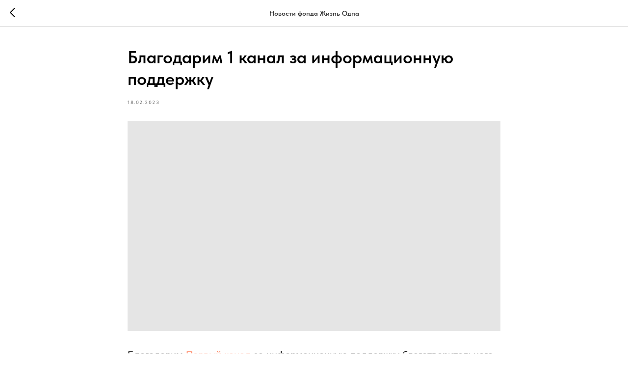

--- FILE ---
content_type: text/css
request_url: https://ws.tildacdn.com/project2618189/custom.css?t=1764861964
body_size: 680
content:
.donation {
    max-width: 400px;
    margin: auto;
    font-family: 'Roboto', Arial, sans-serif;
    padding: 15px;
}

.inputBlock {
    padding-bottom: 20px;
    text-align: center;
    display: flex;
    align-content: stretch;
    flex-wrap: nowrap;
    justify-content: space-between;
    flex-direction: row;
}

.confirmation {
    font-size: 13px;
    flex-direction: column;
}

.confirmation > div {
    padding-bottom: 5px;
}

.value_field label, .recurrent_field label, input[type=submit] {
    font-size: 21px;
    cursor: pointer;
    display: block;
    padding: 10px 20px;
    border: 2px solid #2b2a29;
    border-radius: 5px;
}

.recurrent_field {
    margin: 0 -10px;
}

.recurrent_field label {
    flex: 1 1 auto;
    margin: 0 10px;
}

.check-with-label:checked + .label-for-check {
    font-weight: bold;
    background: #ef1c27;
    border-color: transparent;
    color: #ffffff;
}

.value_field input, .recurrent_field input {
    display: none;
}

input[type=text], input[type=number] {
    font-size: 21px;
    padding: 10px 20px;
    border: 2px solid #2b2a29;
    border-radius: 5px;
    flex-grow: 1;
}

input[type=number]:not(:placeholder-shown) {
    border-color: #ef1c27;
    background: #ef1c27;
    color: #ffffff;
    font-weight: bold;
}

input[type=text]:focus-visible, input[type=number]:focus-visible {
    border-color: #2b2a29;
    outline-color: #2b2a29;
}

input[type=submit] {
    color: #ffffff;
    font-family: 'Roboto', Arial, sans-serif;
    font-weight: 600;
    border-width: 1px;
    border-radius: 30px;
    background-color: #ef1c27;
    border-color: transparent;
    border-style: solid;
    padding: 13px 30px;
    cursor: pointer;
    width: 100%;
}

@media (max-width: 480px) {
    .value_field, .recurrent_field {
        flex-direction: column;
    }

    .value_field label, .recurrent_field label {
        margin-bottom: 10px;
        text-align: center;
    }
}

